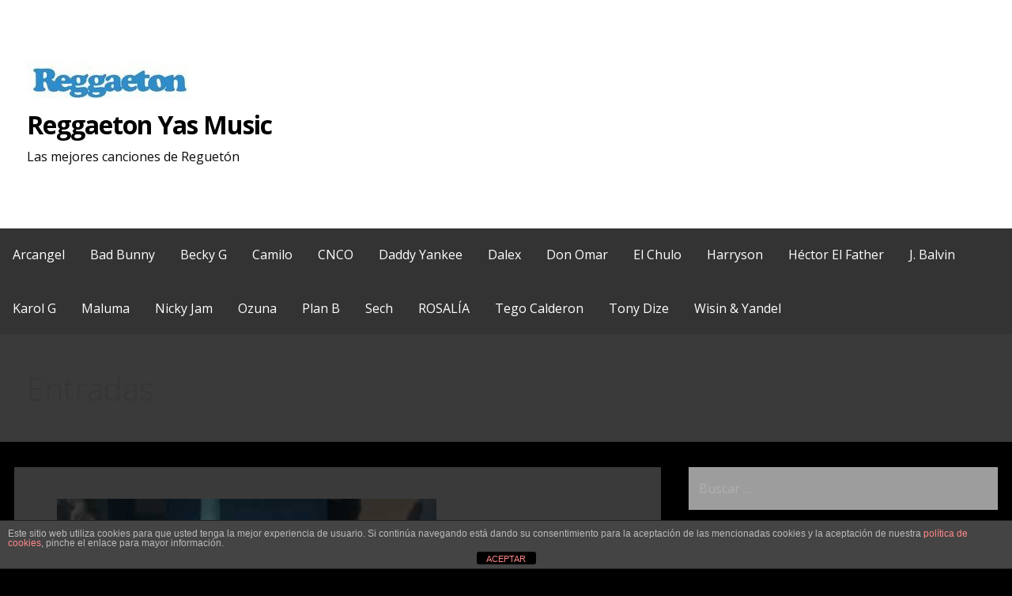

--- FILE ---
content_type: text/html; charset=UTF-8
request_url: https://yasmusic.net/ahora-anda-suelta-sola-y-tranquila-%F0%9F%92%A5-este-remix-ya-esta-por-todo-lado-%F0%9F%94%A5/
body_size: 11645
content:
<!DOCTYPE html>

<html lang="es">

<head>

	<meta charset="UTF-8">

	<meta name="viewport" content="width=device-width, initial-scale=1">

	<link rel="profile" href="https://gmpg.org/xfn/11">

	<link rel="pingback" href="https://yasmusic.net/xmlrpc.php">

	<title>Ahora anda Suelta, Sola y Tranquila ? este remix ya está por TODO LADO ? &#8211; Reggaeton Yas Music</title>
<meta name='robots' content='max-image-preview:large' />
<link rel='dns-prefetch' href='//fonts.googleapis.com' />
<link rel="alternate" type="application/rss+xml" title="Reggaeton Yas Music &raquo; Feed" href="https://yasmusic.net/feed/" />
<script type="text/javascript">
/* <![CDATA[ */
window._wpemojiSettings = {"baseUrl":"https:\/\/s.w.org\/images\/core\/emoji\/14.0.0\/72x72\/","ext":".png","svgUrl":"https:\/\/s.w.org\/images\/core\/emoji\/14.0.0\/svg\/","svgExt":".svg","source":{"concatemoji":"https:\/\/yasmusic.net\/wp-includes\/js\/wp-emoji-release.min.js?ver=6.4.7"}};
/*! This file is auto-generated */
!function(i,n){var o,s,e;function c(e){try{var t={supportTests:e,timestamp:(new Date).valueOf()};sessionStorage.setItem(o,JSON.stringify(t))}catch(e){}}function p(e,t,n){e.clearRect(0,0,e.canvas.width,e.canvas.height),e.fillText(t,0,0);var t=new Uint32Array(e.getImageData(0,0,e.canvas.width,e.canvas.height).data),r=(e.clearRect(0,0,e.canvas.width,e.canvas.height),e.fillText(n,0,0),new Uint32Array(e.getImageData(0,0,e.canvas.width,e.canvas.height).data));return t.every(function(e,t){return e===r[t]})}function u(e,t,n){switch(t){case"flag":return n(e,"\ud83c\udff3\ufe0f\u200d\u26a7\ufe0f","\ud83c\udff3\ufe0f\u200b\u26a7\ufe0f")?!1:!n(e,"\ud83c\uddfa\ud83c\uddf3","\ud83c\uddfa\u200b\ud83c\uddf3")&&!n(e,"\ud83c\udff4\udb40\udc67\udb40\udc62\udb40\udc65\udb40\udc6e\udb40\udc67\udb40\udc7f","\ud83c\udff4\u200b\udb40\udc67\u200b\udb40\udc62\u200b\udb40\udc65\u200b\udb40\udc6e\u200b\udb40\udc67\u200b\udb40\udc7f");case"emoji":return!n(e,"\ud83e\udef1\ud83c\udffb\u200d\ud83e\udef2\ud83c\udfff","\ud83e\udef1\ud83c\udffb\u200b\ud83e\udef2\ud83c\udfff")}return!1}function f(e,t,n){var r="undefined"!=typeof WorkerGlobalScope&&self instanceof WorkerGlobalScope?new OffscreenCanvas(300,150):i.createElement("canvas"),a=r.getContext("2d",{willReadFrequently:!0}),o=(a.textBaseline="top",a.font="600 32px Arial",{});return e.forEach(function(e){o[e]=t(a,e,n)}),o}function t(e){var t=i.createElement("script");t.src=e,t.defer=!0,i.head.appendChild(t)}"undefined"!=typeof Promise&&(o="wpEmojiSettingsSupports",s=["flag","emoji"],n.supports={everything:!0,everythingExceptFlag:!0},e=new Promise(function(e){i.addEventListener("DOMContentLoaded",e,{once:!0})}),new Promise(function(t){var n=function(){try{var e=JSON.parse(sessionStorage.getItem(o));if("object"==typeof e&&"number"==typeof e.timestamp&&(new Date).valueOf()<e.timestamp+604800&&"object"==typeof e.supportTests)return e.supportTests}catch(e){}return null}();if(!n){if("undefined"!=typeof Worker&&"undefined"!=typeof OffscreenCanvas&&"undefined"!=typeof URL&&URL.createObjectURL&&"undefined"!=typeof Blob)try{var e="postMessage("+f.toString()+"("+[JSON.stringify(s),u.toString(),p.toString()].join(",")+"));",r=new Blob([e],{type:"text/javascript"}),a=new Worker(URL.createObjectURL(r),{name:"wpTestEmojiSupports"});return void(a.onmessage=function(e){c(n=e.data),a.terminate(),t(n)})}catch(e){}c(n=f(s,u,p))}t(n)}).then(function(e){for(var t in e)n.supports[t]=e[t],n.supports.everything=n.supports.everything&&n.supports[t],"flag"!==t&&(n.supports.everythingExceptFlag=n.supports.everythingExceptFlag&&n.supports[t]);n.supports.everythingExceptFlag=n.supports.everythingExceptFlag&&!n.supports.flag,n.DOMReady=!1,n.readyCallback=function(){n.DOMReady=!0}}).then(function(){return e}).then(function(){var e;n.supports.everything||(n.readyCallback(),(e=n.source||{}).concatemoji?t(e.concatemoji):e.wpemoji&&e.twemoji&&(t(e.twemoji),t(e.wpemoji)))}))}((window,document),window._wpemojiSettings);
/* ]]> */
</script>
<style id='wp-emoji-styles-inline-css' type='text/css'>

	img.wp-smiley, img.emoji {
		display: inline !important;
		border: none !important;
		box-shadow: none !important;
		height: 1em !important;
		width: 1em !important;
		margin: 0 0.07em !important;
		vertical-align: -0.1em !important;
		background: none !important;
		padding: 0 !important;
	}
</style>
<link rel='stylesheet' id='wp-block-library-css' href='https://yasmusic.net/wp-includes/css/dist/block-library/style.min.css?ver=6.4.7' type='text/css' media='all' />
<style id='wp-block-library-theme-inline-css' type='text/css'>
.wp-block-audio figcaption{color:#555;font-size:13px;text-align:center}.is-dark-theme .wp-block-audio figcaption{color:hsla(0,0%,100%,.65)}.wp-block-audio{margin:0 0 1em}.wp-block-code{border:1px solid #ccc;border-radius:4px;font-family:Menlo,Consolas,monaco,monospace;padding:.8em 1em}.wp-block-embed figcaption{color:#555;font-size:13px;text-align:center}.is-dark-theme .wp-block-embed figcaption{color:hsla(0,0%,100%,.65)}.wp-block-embed{margin:0 0 1em}.blocks-gallery-caption{color:#555;font-size:13px;text-align:center}.is-dark-theme .blocks-gallery-caption{color:hsla(0,0%,100%,.65)}.wp-block-image figcaption{color:#555;font-size:13px;text-align:center}.is-dark-theme .wp-block-image figcaption{color:hsla(0,0%,100%,.65)}.wp-block-image{margin:0 0 1em}.wp-block-pullquote{border-bottom:4px solid;border-top:4px solid;color:currentColor;margin-bottom:1.75em}.wp-block-pullquote cite,.wp-block-pullquote footer,.wp-block-pullquote__citation{color:currentColor;font-size:.8125em;font-style:normal;text-transform:uppercase}.wp-block-quote{border-left:.25em solid;margin:0 0 1.75em;padding-left:1em}.wp-block-quote cite,.wp-block-quote footer{color:currentColor;font-size:.8125em;font-style:normal;position:relative}.wp-block-quote.has-text-align-right{border-left:none;border-right:.25em solid;padding-left:0;padding-right:1em}.wp-block-quote.has-text-align-center{border:none;padding-left:0}.wp-block-quote.is-large,.wp-block-quote.is-style-large,.wp-block-quote.is-style-plain{border:none}.wp-block-search .wp-block-search__label{font-weight:700}.wp-block-search__button{border:1px solid #ccc;padding:.375em .625em}:where(.wp-block-group.has-background){padding:1.25em 2.375em}.wp-block-separator.has-css-opacity{opacity:.4}.wp-block-separator{border:none;border-bottom:2px solid;margin-left:auto;margin-right:auto}.wp-block-separator.has-alpha-channel-opacity{opacity:1}.wp-block-separator:not(.is-style-wide):not(.is-style-dots){width:100px}.wp-block-separator.has-background:not(.is-style-dots){border-bottom:none;height:1px}.wp-block-separator.has-background:not(.is-style-wide):not(.is-style-dots){height:2px}.wp-block-table{margin:0 0 1em}.wp-block-table td,.wp-block-table th{word-break:normal}.wp-block-table figcaption{color:#555;font-size:13px;text-align:center}.is-dark-theme .wp-block-table figcaption{color:hsla(0,0%,100%,.65)}.wp-block-video figcaption{color:#555;font-size:13px;text-align:center}.is-dark-theme .wp-block-video figcaption{color:hsla(0,0%,100%,.65)}.wp-block-video{margin:0 0 1em}.wp-block-template-part.has-background{margin-bottom:0;margin-top:0;padding:1.25em 2.375em}
</style>
<style id='classic-theme-styles-inline-css' type='text/css'>
/*! This file is auto-generated */
.wp-block-button__link{color:#fff;background-color:#32373c;border-radius:9999px;box-shadow:none;text-decoration:none;padding:calc(.667em + 2px) calc(1.333em + 2px);font-size:1.125em}.wp-block-file__button{background:#32373c;color:#fff;text-decoration:none}
</style>
<style id='global-styles-inline-css' type='text/css'>
body{--wp--preset--color--black: #000000;--wp--preset--color--cyan-bluish-gray: #abb8c3;--wp--preset--color--white: #ffffff;--wp--preset--color--pale-pink: #f78da7;--wp--preset--color--vivid-red: #cf2e2e;--wp--preset--color--luminous-vivid-orange: #ff6900;--wp--preset--color--luminous-vivid-amber: #fcb900;--wp--preset--color--light-green-cyan: #7bdcb5;--wp--preset--color--vivid-green-cyan: #00d084;--wp--preset--color--pale-cyan-blue: #8ed1fc;--wp--preset--color--vivid-cyan-blue: #0693e3;--wp--preset--color--vivid-purple: #9b51e0;--wp--preset--color--primary: #222222;--wp--preset--color--secondary: #282828;--wp--preset--color--tertiary: #626262;--wp--preset--color--quaternary: #969595;--wp--preset--color--quinary: #ffffff;--wp--preset--gradient--vivid-cyan-blue-to-vivid-purple: linear-gradient(135deg,rgba(6,147,227,1) 0%,rgb(155,81,224) 100%);--wp--preset--gradient--light-green-cyan-to-vivid-green-cyan: linear-gradient(135deg,rgb(122,220,180) 0%,rgb(0,208,130) 100%);--wp--preset--gradient--luminous-vivid-amber-to-luminous-vivid-orange: linear-gradient(135deg,rgba(252,185,0,1) 0%,rgba(255,105,0,1) 100%);--wp--preset--gradient--luminous-vivid-orange-to-vivid-red: linear-gradient(135deg,rgba(255,105,0,1) 0%,rgb(207,46,46) 100%);--wp--preset--gradient--very-light-gray-to-cyan-bluish-gray: linear-gradient(135deg,rgb(238,238,238) 0%,rgb(169,184,195) 100%);--wp--preset--gradient--cool-to-warm-spectrum: linear-gradient(135deg,rgb(74,234,220) 0%,rgb(151,120,209) 20%,rgb(207,42,186) 40%,rgb(238,44,130) 60%,rgb(251,105,98) 80%,rgb(254,248,76) 100%);--wp--preset--gradient--blush-light-purple: linear-gradient(135deg,rgb(255,206,236) 0%,rgb(152,150,240) 100%);--wp--preset--gradient--blush-bordeaux: linear-gradient(135deg,rgb(254,205,165) 0%,rgb(254,45,45) 50%,rgb(107,0,62) 100%);--wp--preset--gradient--luminous-dusk: linear-gradient(135deg,rgb(255,203,112) 0%,rgb(199,81,192) 50%,rgb(65,88,208) 100%);--wp--preset--gradient--pale-ocean: linear-gradient(135deg,rgb(255,245,203) 0%,rgb(182,227,212) 50%,rgb(51,167,181) 100%);--wp--preset--gradient--electric-grass: linear-gradient(135deg,rgb(202,248,128) 0%,rgb(113,206,126) 100%);--wp--preset--gradient--midnight: linear-gradient(135deg,rgb(2,3,129) 0%,rgb(40,116,252) 100%);--wp--preset--font-size--small: 13px;--wp--preset--font-size--medium: 20px;--wp--preset--font-size--large: 36px;--wp--preset--font-size--x-large: 42px;--wp--preset--spacing--20: 0.44rem;--wp--preset--spacing--30: 0.67rem;--wp--preset--spacing--40: 1rem;--wp--preset--spacing--50: 1.5rem;--wp--preset--spacing--60: 2.25rem;--wp--preset--spacing--70: 3.38rem;--wp--preset--spacing--80: 5.06rem;--wp--preset--shadow--natural: 6px 6px 9px rgba(0, 0, 0, 0.2);--wp--preset--shadow--deep: 12px 12px 50px rgba(0, 0, 0, 0.4);--wp--preset--shadow--sharp: 6px 6px 0px rgba(0, 0, 0, 0.2);--wp--preset--shadow--outlined: 6px 6px 0px -3px rgba(255, 255, 255, 1), 6px 6px rgba(0, 0, 0, 1);--wp--preset--shadow--crisp: 6px 6px 0px rgba(0, 0, 0, 1);}:where(.is-layout-flex){gap: 0.5em;}:where(.is-layout-grid){gap: 0.5em;}body .is-layout-flow > .alignleft{float: left;margin-inline-start: 0;margin-inline-end: 2em;}body .is-layout-flow > .alignright{float: right;margin-inline-start: 2em;margin-inline-end: 0;}body .is-layout-flow > .aligncenter{margin-left: auto !important;margin-right: auto !important;}body .is-layout-constrained > .alignleft{float: left;margin-inline-start: 0;margin-inline-end: 2em;}body .is-layout-constrained > .alignright{float: right;margin-inline-start: 2em;margin-inline-end: 0;}body .is-layout-constrained > .aligncenter{margin-left: auto !important;margin-right: auto !important;}body .is-layout-constrained > :where(:not(.alignleft):not(.alignright):not(.alignfull)){max-width: var(--wp--style--global--content-size);margin-left: auto !important;margin-right: auto !important;}body .is-layout-constrained > .alignwide{max-width: var(--wp--style--global--wide-size);}body .is-layout-flex{display: flex;}body .is-layout-flex{flex-wrap: wrap;align-items: center;}body .is-layout-flex > *{margin: 0;}body .is-layout-grid{display: grid;}body .is-layout-grid > *{margin: 0;}:where(.wp-block-columns.is-layout-flex){gap: 2em;}:where(.wp-block-columns.is-layout-grid){gap: 2em;}:where(.wp-block-post-template.is-layout-flex){gap: 1.25em;}:where(.wp-block-post-template.is-layout-grid){gap: 1.25em;}.has-black-color{color: var(--wp--preset--color--black) !important;}.has-cyan-bluish-gray-color{color: var(--wp--preset--color--cyan-bluish-gray) !important;}.has-white-color{color: var(--wp--preset--color--white) !important;}.has-pale-pink-color{color: var(--wp--preset--color--pale-pink) !important;}.has-vivid-red-color{color: var(--wp--preset--color--vivid-red) !important;}.has-luminous-vivid-orange-color{color: var(--wp--preset--color--luminous-vivid-orange) !important;}.has-luminous-vivid-amber-color{color: var(--wp--preset--color--luminous-vivid-amber) !important;}.has-light-green-cyan-color{color: var(--wp--preset--color--light-green-cyan) !important;}.has-vivid-green-cyan-color{color: var(--wp--preset--color--vivid-green-cyan) !important;}.has-pale-cyan-blue-color{color: var(--wp--preset--color--pale-cyan-blue) !important;}.has-vivid-cyan-blue-color{color: var(--wp--preset--color--vivid-cyan-blue) !important;}.has-vivid-purple-color{color: var(--wp--preset--color--vivid-purple) !important;}.has-black-background-color{background-color: var(--wp--preset--color--black) !important;}.has-cyan-bluish-gray-background-color{background-color: var(--wp--preset--color--cyan-bluish-gray) !important;}.has-white-background-color{background-color: var(--wp--preset--color--white) !important;}.has-pale-pink-background-color{background-color: var(--wp--preset--color--pale-pink) !important;}.has-vivid-red-background-color{background-color: var(--wp--preset--color--vivid-red) !important;}.has-luminous-vivid-orange-background-color{background-color: var(--wp--preset--color--luminous-vivid-orange) !important;}.has-luminous-vivid-amber-background-color{background-color: var(--wp--preset--color--luminous-vivid-amber) !important;}.has-light-green-cyan-background-color{background-color: var(--wp--preset--color--light-green-cyan) !important;}.has-vivid-green-cyan-background-color{background-color: var(--wp--preset--color--vivid-green-cyan) !important;}.has-pale-cyan-blue-background-color{background-color: var(--wp--preset--color--pale-cyan-blue) !important;}.has-vivid-cyan-blue-background-color{background-color: var(--wp--preset--color--vivid-cyan-blue) !important;}.has-vivid-purple-background-color{background-color: var(--wp--preset--color--vivid-purple) !important;}.has-black-border-color{border-color: var(--wp--preset--color--black) !important;}.has-cyan-bluish-gray-border-color{border-color: var(--wp--preset--color--cyan-bluish-gray) !important;}.has-white-border-color{border-color: var(--wp--preset--color--white) !important;}.has-pale-pink-border-color{border-color: var(--wp--preset--color--pale-pink) !important;}.has-vivid-red-border-color{border-color: var(--wp--preset--color--vivid-red) !important;}.has-luminous-vivid-orange-border-color{border-color: var(--wp--preset--color--luminous-vivid-orange) !important;}.has-luminous-vivid-amber-border-color{border-color: var(--wp--preset--color--luminous-vivid-amber) !important;}.has-light-green-cyan-border-color{border-color: var(--wp--preset--color--light-green-cyan) !important;}.has-vivid-green-cyan-border-color{border-color: var(--wp--preset--color--vivid-green-cyan) !important;}.has-pale-cyan-blue-border-color{border-color: var(--wp--preset--color--pale-cyan-blue) !important;}.has-vivid-cyan-blue-border-color{border-color: var(--wp--preset--color--vivid-cyan-blue) !important;}.has-vivid-purple-border-color{border-color: var(--wp--preset--color--vivid-purple) !important;}.has-vivid-cyan-blue-to-vivid-purple-gradient-background{background: var(--wp--preset--gradient--vivid-cyan-blue-to-vivid-purple) !important;}.has-light-green-cyan-to-vivid-green-cyan-gradient-background{background: var(--wp--preset--gradient--light-green-cyan-to-vivid-green-cyan) !important;}.has-luminous-vivid-amber-to-luminous-vivid-orange-gradient-background{background: var(--wp--preset--gradient--luminous-vivid-amber-to-luminous-vivid-orange) !important;}.has-luminous-vivid-orange-to-vivid-red-gradient-background{background: var(--wp--preset--gradient--luminous-vivid-orange-to-vivid-red) !important;}.has-very-light-gray-to-cyan-bluish-gray-gradient-background{background: var(--wp--preset--gradient--very-light-gray-to-cyan-bluish-gray) !important;}.has-cool-to-warm-spectrum-gradient-background{background: var(--wp--preset--gradient--cool-to-warm-spectrum) !important;}.has-blush-light-purple-gradient-background{background: var(--wp--preset--gradient--blush-light-purple) !important;}.has-blush-bordeaux-gradient-background{background: var(--wp--preset--gradient--blush-bordeaux) !important;}.has-luminous-dusk-gradient-background{background: var(--wp--preset--gradient--luminous-dusk) !important;}.has-pale-ocean-gradient-background{background: var(--wp--preset--gradient--pale-ocean) !important;}.has-electric-grass-gradient-background{background: var(--wp--preset--gradient--electric-grass) !important;}.has-midnight-gradient-background{background: var(--wp--preset--gradient--midnight) !important;}.has-small-font-size{font-size: var(--wp--preset--font-size--small) !important;}.has-medium-font-size{font-size: var(--wp--preset--font-size--medium) !important;}.has-large-font-size{font-size: var(--wp--preset--font-size--large) !important;}.has-x-large-font-size{font-size: var(--wp--preset--font-size--x-large) !important;}
.wp-block-navigation a:where(:not(.wp-element-button)){color: inherit;}
:where(.wp-block-post-template.is-layout-flex){gap: 1.25em;}:where(.wp-block-post-template.is-layout-grid){gap: 1.25em;}
:where(.wp-block-columns.is-layout-flex){gap: 2em;}:where(.wp-block-columns.is-layout-grid){gap: 2em;}
.wp-block-pullquote{font-size: 1.5em;line-height: 1.6;}
</style>
<link rel='stylesheet' id='front-estilos-css' href='https://yasmusic.net/wp-content/plugins/asesor-cookies-para-la-ley-en-espana/html/front/estilos.css?ver=6.4.7' type='text/css' media='all' />
<link rel='stylesheet' id='primer-css' href='https://yasmusic.net/wp-content/themes/primer/style.css?ver=6.4.7' type='text/css' media='all' />
<style id='primer-inline-css' type='text/css'>
.site-title a,.site-title a:visited{color:#000000;}.site-title a:hover,.site-title a:visited:hover{color:rgba(0, 0, 0, 0.8);}
.site-description{color:#0a0a0a;}
.hero,.hero .widget h1,.hero .widget h2,.hero .widget h3,.hero .widget h4,.hero .widget h5,.hero .widget h6,.hero .widget p,.hero .widget blockquote,.hero .widget cite,.hero .widget table,.hero .widget ul,.hero .widget ol,.hero .widget li,.hero .widget dd,.hero .widget dt,.hero .widget address,.hero .widget code,.hero .widget pre,.hero .widget .widget-title,.hero .page-header h1{color:#1e73be;}
.main-navigation ul li a,.main-navigation ul li a:visited,.main-navigation ul li a:hover,.main-navigation ul li a:focus,.main-navigation ul li a:visited:hover{color:#ffffff;}.main-navigation .sub-menu .menu-item-has-children > a::after{border-right-color:#ffffff;border-left-color:#ffffff;}.menu-toggle div{background-color:#ffffff;}.main-navigation ul li a:hover,.main-navigation ul li a:focus{color:rgba(255, 255, 255, 0.8);}
h1,h2,h3,h4,h5,h6,label,legend,table th,dl dt,.entry-title,.entry-title a,.entry-title a:visited,.widget-title{color:#ffffff;}.entry-title a:hover,.entry-title a:visited:hover,.entry-title a:focus,.entry-title a:visited:focus,.entry-title a:active,.entry-title a:visited:active{color:rgba(255, 255, 255, 0.8);}
body,input,select,textarea,input[type="text"]:focus,input[type="email"]:focus,input[type="url"]:focus,input[type="password"]:focus,input[type="search"]:focus,input[type="number"]:focus,input[type="tel"]:focus,input[type="range"]:focus,input[type="date"]:focus,input[type="month"]:focus,input[type="week"]:focus,input[type="time"]:focus,input[type="datetime"]:focus,input[type="datetime-local"]:focus,input[type="color"]:focus,textarea:focus,.navigation.pagination .paging-nav-text{color:#e5e5e5;}hr{background-color:rgba(229, 229, 229, 0.1);border-color:rgba(229, 229, 229, 0.1);}input[type="text"],input[type="email"],input[type="url"],input[type="password"],input[type="search"],input[type="number"],input[type="tel"],input[type="range"],input[type="date"],input[type="month"],input[type="week"],input[type="time"],input[type="datetime"],input[type="datetime-local"],input[type="color"],textarea,.select2-container .select2-choice{color:rgba(229, 229, 229, 0.5);border-color:rgba(229, 229, 229, 0.1);}select,fieldset,blockquote,pre,code,abbr,acronym,.hentry table th,.hentry table td{border-color:rgba(229, 229, 229, 0.1);}.hentry table tr:hover td{background-color:rgba(229, 229, 229, 0.05);}
blockquote,.entry-meta,.entry-footer,.comment-meta .says,.logged-in-as,.wp-block-coblocks-author__heading{color:#c1c1c1;}
.site-footer .widget-title,.site-footer h1,.site-footer h2,.site-footer h3,.site-footer h4,.site-footer h5,.site-footer h6{color:#ffffff;}
.site-footer .widget,.site-footer .widget form label{color:#ffffff;}
.footer-menu ul li a,.footer-menu ul li a:visited{color:#686868;}.site-info-wrapper .social-menu a{background-color:#686868;}.footer-menu ul li a:hover,.footer-menu ul li a:visited:hover{color:rgba(104, 104, 104, 0.8);}
.site-info-wrapper .site-info-text{color:#686868;}
a,a:visited,.entry-title a:hover,.entry-title a:visited:hover{color:#35aeff;}.navigation.pagination .nav-links .page-numbers.current,.social-menu a:hover{background-color:#35aeff;}a:hover,a:visited:hover,a:focus,a:visited:focus,a:active,a:visited:active{color:rgba(53, 174, 255, 0.8);}.comment-list li.bypostauthor{border-color:rgba(53, 174, 255, 0.2);}
button,a.button,a.button:visited,input[type="button"],input[type="reset"],input[type="submit"],.wp-block-button__link,.site-info-wrapper .social-menu a:hover{background-color:#1e73be;border-color:#1e73be;}button:hover,button:active,button:focus,a.button:hover,a.button:active,a.button:focus,a.button:visited:hover,a.button:visited:active,a.button:visited:focus,input[type="button"]:hover,input[type="button"]:active,input[type="button"]:focus,input[type="reset"]:hover,input[type="reset"]:active,input[type="reset"]:focus,input[type="submit"]:hover,input[type="submit"]:active,input[type="submit"]:focus{background-color:rgba(30, 115, 190, 0.8);border-color:rgba(30, 115, 190, 0.8);}
button,button:hover,button:active,button:focus,a.button,a.button:hover,a.button:active,a.button:focus,a.button:visited,a.button:visited:hover,a.button:visited:active,a.button:visited:focus,input[type="button"],input[type="button"]:hover,input[type="button"]:active,input[type="button"]:focus,input[type="reset"],input[type="reset"]:hover,input[type="reset"]:active,input[type="reset"]:focus,input[type="submit"],input[type="submit"]:hover,input[type="submit"]:active,input[type="submit"]:focus,.wp-block-button__link{color:#ffffff;}
body{background-color:#000000;}.navigation.pagination .nav-links .page-numbers.current{color:#000000;}
.hentry,.comments-area,.widget,#page > .page-title-container{background-color:#3a3a3a;}
.site-header{background-color:#ffffff;}.site-header{-webkit-box-shadow:inset 0 0 0 9999em;-moz-box-shadow:inset 0 0 0 9999em;box-shadow:inset 0 0 0 9999em;color:rgba(255, 255, 255, 1.00);}
.main-navigation-container,.main-navigation.open,.main-navigation ul ul,.main-navigation .sub-menu{background-color:#333333;}
.site-footer{background-color:#282828;}
.site-footer .widget{background-color:#333333;}
.site-info-wrapper{background-color:#222222;}.site-info-wrapper .social-menu a,.site-info-wrapper .social-menu a:visited,.site-info-wrapper .social-menu a:hover,.site-info-wrapper .social-menu a:visited:hover{color:#222222;}
.has-primary-color{color:#222222;}.has-primary-background-color{background-color:#222222;}
.has-secondary-color{color:#282828;}.has-secondary-background-color{background-color:#282828;}
.has-tertiary-color{color:#626262;}.has-tertiary-background-color{background-color:#626262;}
.has-quaternary-color{color:#969595;}.has-quaternary-background-color{background-color:#969595;}
.has-quinary-color{color:#ffffff;}.has-quinary-background-color{background-color:#ffffff;}
</style>
<link rel='stylesheet' id='recent-posts-widget-with-thumbnails-public-style-css' href='https://yasmusic.net/wp-content/plugins/recent-posts-widget-with-thumbnails/public.css?ver=7.1.1' type='text/css' media='all' />
<link rel='stylesheet' id='primer-fonts-css' href='https://fonts.googleapis.com/css?family=Open+Sans%3A300%2C400%2C700&#038;subset=latin&#038;ver=1.8.9' type='text/css' media='all' />
<style id='primer-fonts-inline-css' type='text/css'>
.site-title{font-family:"Open Sans", sans-serif;}
.main-navigation ul li a,.main-navigation ul li a:visited,button,a.button,a.fl-button,input[type="button"],input[type="reset"],input[type="submit"]{font-family:"Open Sans", sans-serif;}
h1,h2,h3,h4,h5,h6,label,legend,table th,dl dt,.entry-title,.widget-title{font-family:"Open Sans", sans-serif;}
body,p,ol li,ul li,dl dd,.fl-callout-text{font-family:"Open Sans", sans-serif;}
blockquote,.entry-meta,.entry-footer,.comment-list li .comment-meta .says,.comment-list li .comment-metadata,.comment-reply-link,#respond .logged-in-as{font-family:"Open Sans", sans-serif;}
</style>
<script type="text/javascript" src="https://yasmusic.net/wp-includes/js/jquery/jquery.min.js?ver=3.7.1" id="jquery-core-js"></script>
<script type="text/javascript" src="https://yasmusic.net/wp-includes/js/jquery/jquery-migrate.min.js?ver=3.4.1" id="jquery-migrate-js"></script>
<script type="text/javascript" id="front-principal-js-extra">
/* <![CDATA[ */
var cdp_cookies_info = {"url_plugin":"https:\/\/yasmusic.net\/wp-content\/plugins\/asesor-cookies-para-la-ley-en-espana\/plugin.php","url_admin_ajax":"https:\/\/yasmusic.net\/wp-admin\/admin-ajax.php"};
/* ]]> */
</script>
<script type="text/javascript" src="https://yasmusic.net/wp-content/plugins/asesor-cookies-para-la-ley-en-espana/html/front/principal.js?ver=6.4.7" id="front-principal-js"></script>
<script type="text/javascript" src="https://yasmusic.net/wp-content/plugins/ccb-youtube/assets/front-end/js/video-player.js?ver=1.0" id="ccb-video-player-js"></script>
<link rel="https://api.w.org/" href="https://yasmusic.net/wp-json/" /><link rel="alternate" type="application/json" href="https://yasmusic.net/wp-json/wp/v2/posts/4689" /><link rel="EditURI" type="application/rsd+xml" title="RSD" href="https://yasmusic.net/xmlrpc.php?rsd" />
<meta name="generator" content="WordPress 6.4.7" />
<link rel="canonical" href="https://yasmusic.net/ahora-anda-suelta-sola-y-tranquila-%f0%9f%92%a5-este-remix-ya-esta-por-todo-lado-%f0%9f%94%a5/" />
<link rel='shortlink' href='https://yasmusic.net/?p=4689' />
<link rel="alternate" type="application/json+oembed" href="https://yasmusic.net/wp-json/oembed/1.0/embed?url=https%3A%2F%2Fyasmusic.net%2Fahora-anda-suelta-sola-y-tranquila-%25f0%259f%2592%25a5-este-remix-ya-esta-por-todo-lado-%25f0%259f%2594%25a5%2F" />
<link rel="alternate" type="text/xml+oembed" href="https://yasmusic.net/wp-json/oembed/1.0/embed?url=https%3A%2F%2Fyasmusic.net%2Fahora-anda-suelta-sola-y-tranquila-%25f0%259f%2592%25a5-este-remix-ya-esta-por-todo-lado-%25f0%259f%2594%25a5%2F&#038;format=xml" />
<style> .entry-footer .byline{ display:none !important; } </style><style> .entry-meta .byline{ display:none !important; } </style><style> .entry-footer .posted-on{ display:none !important; } </style><style> .entry-meta .entry-date{ display:none !important; } </style><style> .entry-meta .date{ display:none !important; } </style><style> .entry-footer .cat-links{ display:none !important; } </style><style> .entry-meta .cat-links{ display:none !important; } </style><style> .entry-meta .categories-links{ display:none !important; } </style><style> .entry-footer .comments-link{ display:none !important; } </style><style> .entry-meta .comments-link{ display:none !important; } </style><style> .entry-footer .edit-link{ display:none !important; } </style><style> .entry-meta .edit-link{ display:none !important; } </style><style type='text/css'>
.site-title a,.site-title a:visited{color:000000;}
</style><style type="text/css" id="custom-background-css">
body.custom-background { background-color: #000000; }
</style>
	<style id="wpforms-css-vars-root">
				:root {
					--wpforms-field-border-radius: 3px;
--wpforms-field-background-color: #ffffff;
--wpforms-field-border-color: rgba( 0, 0, 0, 0.25 );
--wpforms-field-text-color: rgba( 0, 0, 0, 0.7 );
--wpforms-label-color: rgba( 0, 0, 0, 0.85 );
--wpforms-label-sublabel-color: rgba( 0, 0, 0, 0.55 );
--wpforms-label-error-color: #d63637;
--wpforms-button-border-radius: 3px;
--wpforms-button-background-color: #066aab;
--wpforms-button-text-color: #ffffff;
--wpforms-field-size-input-height: 43px;
--wpforms-field-size-input-spacing: 15px;
--wpforms-field-size-font-size: 16px;
--wpforms-field-size-line-height: 19px;
--wpforms-field-size-padding-h: 14px;
--wpforms-field-size-checkbox-size: 16px;
--wpforms-field-size-sublabel-spacing: 5px;
--wpforms-field-size-icon-size: 1;
--wpforms-label-size-font-size: 16px;
--wpforms-label-size-line-height: 19px;
--wpforms-label-size-sublabel-font-size: 14px;
--wpforms-label-size-sublabel-line-height: 17px;
--wpforms-button-size-font-size: 17px;
--wpforms-button-size-height: 41px;
--wpforms-button-size-padding-h: 15px;
--wpforms-button-size-margin-top: 10px;

				}
			</style>
</head>

<body class="post-template-default single single-post postid-4689 single-format-video custom-background wp-custom-logo group-blog layout-two-column-default no-max-width">

	
	<div id="page" class="hfeed site">

		<a class="skip-link screen-reader-text" href="#content">Saltar al contenido</a>

		
		<header id="masthead" class="site-header" role="banner">

			
			<div class="site-header-wrapper">

				
<div class="site-title-wrapper">

	<a href="https://yasmusic.net/" class="custom-logo-link" rel="home" data-wpel-link="internal"><img width="206" height="48" src="https://yasmusic.net/wp-content/uploads/2020/01/7ee8e1ab2e34bf3f07da8a35ef97b6661-e1579089094149.jpg" class="custom-logo" alt="Reggaeton Yas Music" decoding="async" /></a>
	<div class="site-title"><a href="https://yasmusic.net/" rel="home" data-wpel-link="internal">Reggaeton Yas Music</a></div>
	<div class="site-description">Las mejores canciones de Reguetón</div>
</div><!-- .site-title-wrapper -->

<div class="hero">

	
	<div class="hero-inner">

		
	</div>

</div>

			</div><!-- .site-header-wrapper -->

			
		</header><!-- #masthead -->

		
<div class="main-navigation-container">

	
<div class="menu-toggle" id="menu-toggle" role="button" tabindex="0"
	>
	<div></div>
	<div></div>
	<div></div>
</div><!-- #menu-toggle -->

	<nav id="site-navigation" class="main-navigation">

		<div class="menu-menu1-container"><ul id="menu-menu1" class="menu"><li id="menu-item-2287" class="menu-item menu-item-type-custom menu-item-object-custom menu-item-2287"><a href="https://yasmusic.net/?s=Arcangel" data-wpel-link="internal">Arcangel</a></li>
<li id="menu-item-2288" class="menu-item menu-item-type-custom menu-item-object-custom menu-item-2288"><a href="https://yasmusic.net/?s=Bad%20Bunny" data-wpel-link="internal">Bad Bunny</a></li>
<li id="menu-item-2289" class="menu-item menu-item-type-custom menu-item-object-custom menu-item-2289"><a href="https://yasmusic.net/?s=Becky%20G" data-wpel-link="internal">Becky G</a></li>
<li id="menu-item-2290" class="menu-item menu-item-type-custom menu-item-object-custom menu-item-2290"><a href="https://yasmusic.net/?s=Camilo" data-wpel-link="internal">Camilo</a></li>
<li id="menu-item-2291" class="menu-item menu-item-type-custom menu-item-object-custom menu-item-2291"><a href="https://yasmusic.net/?s=CNCO" data-wpel-link="internal">CNCO</a></li>
<li id="menu-item-2292" class="menu-item menu-item-type-custom menu-item-object-custom menu-item-2292"><a href="https://yasmusic.net/?s=Daddy%20Yankee" data-wpel-link="internal">Daddy Yankee</a></li>
<li id="menu-item-2293" class="menu-item menu-item-type-custom menu-item-object-custom menu-item-2293"><a href="https://yasmusic.net/?s=Dalex" data-wpel-link="internal">Dalex</a></li>
<li id="menu-item-2303" class="menu-item menu-item-type-custom menu-item-object-custom menu-item-2303"><a href="https://yasmusic.net/?s=Don%20Omar" data-wpel-link="internal">Don Omar</a></li>
<li id="menu-item-2302" class="menu-item menu-item-type-custom menu-item-object-custom menu-item-2302"><a href="https://yasmusic.net/?s=El%20Chulo" data-wpel-link="internal">El Chulo</a></li>
<li id="menu-item-2301" class="menu-item menu-item-type-custom menu-item-object-custom menu-item-2301"><a href="https://yasmusic.net/?s=Harryson" data-wpel-link="internal">Harryson</a></li>
<li id="menu-item-2300" class="menu-item menu-item-type-custom menu-item-object-custom menu-item-2300"><a href="https://yasmusic.net/?s=H%C3%A9ctor%20El%20Father" data-wpel-link="internal">Héctor El Father</a></li>
<li id="menu-item-2299" class="menu-item menu-item-type-custom menu-item-object-custom menu-item-2299"><a href="https://yasmusic.net/?s=J.%20Balvin" data-wpel-link="internal">J. Balvin</a></li>
<li id="menu-item-2298" class="menu-item menu-item-type-custom menu-item-object-custom menu-item-2298"><a href="https://yasmusic.net/?s=Karol%20G" data-wpel-link="internal">Karol G</a></li>
<li id="menu-item-2297" class="menu-item menu-item-type-custom menu-item-object-custom menu-item-2297"><a href="https://yasmusic.net/?s=Maluma" data-wpel-link="internal">Maluma</a></li>
<li id="menu-item-2296" class="menu-item menu-item-type-custom menu-item-object-custom menu-item-2296"><a href="https://yasmusic.net/?s=Nicky%20Jam" data-wpel-link="internal">Nicky Jam</a></li>
<li id="menu-item-2295" class="menu-item menu-item-type-custom menu-item-object-custom menu-item-2295"><a href="https://yasmusic.net/?s=Ozuna" data-wpel-link="internal">Ozuna</a></li>
<li id="menu-item-2294" class="menu-item menu-item-type-custom menu-item-object-custom menu-item-2294"><a href="https://yasmusic.net/?s=Plan%20B" data-wpel-link="internal">Plan B</a></li>
<li id="menu-item-2307" class="menu-item menu-item-type-custom menu-item-object-custom menu-item-2307"><a href="https://yasmusic.net/?s=Sech" data-wpel-link="internal">Sech</a></li>
<li id="menu-item-2308" class="menu-item menu-item-type-custom menu-item-object-custom menu-item-2308"><a href="https://yasmusic.net/?s=ROSAL%C3%8DA" data-wpel-link="internal">ROSALÍA</a></li>
<li id="menu-item-2306" class="menu-item menu-item-type-custom menu-item-object-custom menu-item-2306"><a href="https://yasmusic.net/?s=Tego%20Calderon" data-wpel-link="internal">Tego Calderon</a></li>
<li id="menu-item-2305" class="menu-item menu-item-type-custom menu-item-object-custom menu-item-2305"><a href="https://yasmusic.net/?s=Tony%20Dize" data-wpel-link="internal">Tony Dize</a></li>
<li id="menu-item-2304" class="menu-item menu-item-type-custom menu-item-object-custom menu-item-2304"><a href="https://yasmusic.net/?s=Wisin%20&#038;%20Yandel" data-wpel-link="internal">Wisin &#038; Yandel</a></li>
</ul></div>
	</nav><!-- #site-navigation -->

	
</div>

<div class="page-title-container">

	<header class="page-header">

		<h2 class="page-title">Entradas</h2>
	</header><!-- .entry-header -->

</div><!-- .page-title-container -->

		<div id="content" class="site-content">

<div id="primary" class="content-area">

	<main id="main" class="site-main" role="main">

	
<article id="post-4689" class="post-4689 post type-post status-publish format-video has-post-thumbnail hentry category-music tag-christopher-velez tag-cnco tag-erick-brian-colon tag-richard-camacho tag-zabdiel-de-jesus post_format-post-format-video">

	
	
			<div class="featured-image">

	
	
		<img width="480" height="360" src="https://yasmusic.net/wp-content/uploads/2022/06/ahora-anda-suelta-sola-y-tranquila-este-remix-ya-esta-por-todo-lado-youtube-thumbnail.jpg" class="attachment-primer-featured size-primer-featured wp-post-image" alt="" decoding="async" fetchpriority="high" srcset="https://yasmusic.net/wp-content/uploads/2022/06/ahora-anda-suelta-sola-y-tranquila-este-remix-ya-esta-por-todo-lado-youtube-thumbnail.jpg 480w, https://yasmusic.net/wp-content/uploads/2022/06/ahora-anda-suelta-sola-y-tranquila-este-remix-ya-esta-por-todo-lado-youtube-thumbnail-300x225.jpg 300w" sizes="(max-width: 480px) 100vw, 480px" />
	
	
	</div><!-- .featured-image -->
	
	
	
<header class="entry-header">

	<div class="entry-header-row">

		<div class="entry-header-column">

			
			
				<h1 class="entry-title">Ahora anda Suelta, Sola y Tranquila ? este remix ya está por TODO LADO ?</h1>

			
			
		</div><!-- .entry-header-column -->

	</div><!-- .entry-header-row -->

</header><!-- .entry-header -->

	
<div class="entry-meta">

	
		<span class="posted-date">junio 16, 2022</span>

	
	<span class="posted-author"><a href="https://yasmusic.net/author/videos/" title="Entradas de videos" rel="author" data-wpel-link="internal">videos</a></span>

	
</div><!-- .entry-meta -->

	
		
<div class="entry-content">

	<p>Ahora anda Suelta, Sola y Tranquila ? este remix ya está por TODO LADO ?</p>
<p>Suscríbete a nuestro canal: https://tinyurl.com/yyxmo32q</p>
<p>Encuentra toda nuestra música aquí: ?<br />
Spotify: https://tinyurl.com/y4lw9ghb<br />
Deezer: https://tinyurl.com/y6x5dye7<br />
Apple Music: https://tinyurl.com/y5qmduht</p>
<p>Síguenos en nuestras redes y hazte CNCOWNER: ?<br />
Facebook: https://tinyurl.com/y3qga4ty<br />
Twitter: https://tinyurl.com/y69ghlx9<br />
Instagram: https://tinyurl.com/ydovdtuw<br />
Tik Tok: https://tinyurl.com/y45w295l</p>
<div class="ccb_single_video_player " data-controls="1" data-autohide="0" data-fs="1" data-theme="dark" data-color="red" data-iv_load_policy="1" data-modestbranding="1" data-rel="1" data-showinfo="0" data-autoplay="0" data-disablekb="0" data-aspect_ratio="16x9" data-width="640" data-video_position="below-content" data-volume="100" data-video_id="dkU4o31AYpY" style="width:640px; height:360px; max-width:100%;"><!-- player container --></div>

<span itemprop="video" itemscope itemtype="http://schema.org/VideoObject">
	<meta itemprop="name" content="Ahora anda Suelta, Sola y Tranquila ? este remix ya está por TODO LADO ?">
	<meta itemprop="description" content="Ahora anda Suelta, Sola y Tranquila ? este remix ya está por TODO LADO ? Suscríbete a nuestro canal: https://tinyurl.com/yyxmo32q Encuentra toda nuestra música aquí: ? Spotify: https://tinyurl.com/y4lw9ghb Deezer: https://tinyurl.com/y6x5dye7 Apple Music: https://tinyurl.com/y5qmduht Síguenos e">
	<meta itemprop="thumbnailURL" content="https://yasmusic.net/wp-content/uploads/2022/06/ahora-anda-suelta-sola-y-tranquila-este-remix-ya-esta-por-todo-lado-youtube-thumbnail-150x150.jpg">
	<meta itemprop="embedURL" content="http://www.youtube-nocookie.com/v/dkU4o31AYpY">
	<meta itemprop="uploadDate" content="2022-06-16T22:22:47+00:00">
	<meta itemprop="duration" content="PT16S">
</span>

</div><!-- .entry-content -->

	
	
<footer class="entry-footer">

	<div class="entry-footer-right">

		
	</div>

	
		
		
			<span class="cat-links">

				Publicado en: <a href="https://yasmusic.net/category/music/" rel="category tag" data-wpel-link="internal">Music</a>
			</span>

		
		
		
			<span class="tags-links">

				Archivado por: <a href="https://yasmusic.net/tag/christopher-velez/" rel="tag" data-wpel-link="internal">Christopher Vélez</a>,<a href="https://yasmusic.net/tag/cnco/" rel="tag" data-wpel-link="internal">CNCO</a>,<a href="https://yasmusic.net/tag/erick-brian-colon/" rel="tag" data-wpel-link="internal">Erick Brian Colón</a>,<a href="https://yasmusic.net/tag/richard-camacho/" rel="tag" data-wpel-link="internal">Richard Camacho</a>,<a href="https://yasmusic.net/tag/zabdiel-de-jesus/" rel="tag" data-wpel-link="internal">Zabdiel De Jesús</a>
			</span>

		
	
</footer><!-- .entry-footer -->

	
</article><!-- #post-## -->

	<nav class="navigation post-navigation" aria-label="Entradas">
		<h2 class="screen-reader-text">Navegación de entradas</h2>
		<div class="nav-links"><div class="nav-previous"><a href="https://yasmusic.net/cuales-son-las-suyas-%f0%9f%9a%a9%f0%9f%9a%a9%f0%9f%9a%a9%f0%9f%9a%a9/" rel="prev" data-wpel-link="internal">&larr; ¿Cuáles son las suyas? ????</a></div><div class="nav-next"><a href="https://yasmusic.net/mando-pal-carajo-a-ese-quien-le-mentia-%f0%9f%92%a5/" rel="next" data-wpel-link="internal">Mandó pal carajo a ese quien le mentía. ? &rarr;</a></div></div>
	</nav>
	</main><!-- #main -->

</div><!-- #primary -->


<div id="secondary" class="widget-area" role="complementary">

	<aside id="search-2" class="widget widget_search"><form role="search" method="get" class="search-form" action="https://yasmusic.net/">
				<label>
					<span class="screen-reader-text">Buscar:</span>
					<input type="search" class="search-field" placeholder="Buscar &hellip;" value="" name="s" />
				</label>
				<input type="submit" class="search-submit" value="Buscar" />
			</form></aside><aside id="nav_menu-3" class="widget widget_nav_menu"><div class="menu-menu-2-container"><ul id="menu-menu-2" class="menu"><li id="menu-item-2311" class="menu-item menu-item-type-taxonomy menu-item-object-category menu-item-2311"><a href="https://yasmusic.net/category/videos/" data-wpel-link="internal">Videos</a></li>
<li id="menu-item-2312" class="menu-item menu-item-type-taxonomy menu-item-object-category menu-item-2312"><a href="https://yasmusic.net/category/letras/" data-wpel-link="internal">Letras</a></li>
<li id="menu-item-2313" class="menu-item menu-item-type-taxonomy menu-item-object-category menu-item-2313"><a href="https://yasmusic.net/category/clasicos/" data-wpel-link="internal">Clásicos</a></li>
</ul></div></aside>
		<aside id="recent-posts-2" class="widget widget_recent_entries">
		<h4 class="widget-title">Entradas recientes</h4>
		<ul>
											<li>
					<a href="https://yasmusic.net/chayanne-bailando-bachata-letra-lyrics/" data-wpel-link="internal">Chayanne &#8211; Bailando Bachata (Letra/Lyrics)</a>
									</li>
											<li>
					<a href="https://yasmusic.net/tate-mcrae-sports-car-letra-lyrics/" data-wpel-link="internal">Tate McRae &#8211; Sports Car (Letra/Lyrics)</a>
									</li>
											<li>
					<a href="https://yasmusic.net/yuridia-x-angela-aguilar-que-agonia-letra-lyrics-2/" data-wpel-link="internal">Yuridia x Ángela Aguilar &#8211; Qué Agonía (Letra/Lyrics)</a>
									</li>
											<li>
					<a href="https://yasmusic.net/lola-young-messy-letra-lyrics/" data-wpel-link="internal">Lola Young &#8211; Messy (Letra/Lyrics)</a>
									</li>
											<li>
					<a href="https://yasmusic.net/tate-mcrae-revolving-door-letra-lyrics/" data-wpel-link="internal">Tate McRae &#8211; Revolving Door (Letra/Lyrics)</a>
									</li>
					</ul>

		</aside><aside id="recent-posts-widget-with-thumbnails-3" class="widget recent-posts-widget-with-thumbnails">
<div id="rpwwt-recent-posts-widget-with-thumbnails-3" class="rpwwt-widget">
<h4 class="widget-title">Recomendaciones</h4>
	<ul>
		<li><a href="https://yasmusic.net/chayanne-bailando-bachata-letra-lyrics/" data-wpel-link="internal"><img width="75" height="75" src="https://yasmusic.net/wp-content/uploads/2025/04/chayanne-bailando-bachata-letra-lyrics-youtube-thumbnail-150x150.jpg" class="attachment-75x75 size-75x75 wp-post-image" alt="" decoding="async" loading="lazy" /><span class="rpwwt-post-title">Chayanne &#8211; Bailando Bachata (Letra/Lyrics)</span></a></li>
		<li><a href="https://yasmusic.net/tate-mcrae-sports-car-letra-lyrics/" data-wpel-link="internal"><img width="75" height="75" src="https://yasmusic.net/wp-content/uploads/2025/03/tate-mcrae-sports-car-letra-lyrics-youtube-thumbnail-150x150.jpg" class="attachment-75x75 size-75x75 wp-post-image" alt="" decoding="async" loading="lazy" /><span class="rpwwt-post-title">Tate McRae &#8211; Sports Car (Letra/Lyrics)</span></a></li>
		<li><a href="https://yasmusic.net/yuridia-x-angela-aguilar-que-agonia-letra-lyrics-2/" data-wpel-link="internal"><img width="75" height="75" src="https://yasmusic.net/wp-content/uploads/2025/03/yuridia-x-angela-aguilar-que-agonia-letra-lyrics-2-youtube-thumbnail-150x150.jpg" class="attachment-75x75 size-75x75 wp-post-image" alt="" decoding="async" loading="lazy" /><span class="rpwwt-post-title">Yuridia x Ángela Aguilar &#8211; Qué Agonía (Letra/Lyrics)</span></a></li>
		<li><a href="https://yasmusic.net/lola-young-messy-letra-lyrics/" data-wpel-link="internal"><img width="75" height="75" src="https://yasmusic.net/wp-content/uploads/2025/03/lola-young-messy-letra-lyrics-youtube-thumbnail-150x150.jpg" class="attachment-75x75 size-75x75 wp-post-image" alt="" decoding="async" loading="lazy" /><span class="rpwwt-post-title">Lola Young &#8211; Messy (Letra/Lyrics)</span></a></li>
		<li><a href="https://yasmusic.net/tate-mcrae-revolving-door-letra-lyrics/" data-wpel-link="internal"><img width="75" height="75" src="https://yasmusic.net/wp-content/uploads/2025/03/tate-mcrae-revolving-door-letra-lyrics-youtube-thumbnail-150x150.jpg" class="attachment-75x75 size-75x75 wp-post-image" alt="" decoding="async" loading="lazy" /><span class="rpwwt-post-title">Tate McRae &#8211; Revolving Door (Letra/Lyrics)</span></a></li>
		<li><a href="https://yasmusic.net/kany-garcia-x-carin-leon-te-lo-agradezco-letra-lyrics/" data-wpel-link="internal"><img width="75" height="75" src="https://yasmusic.net/wp-content/uploads/2025/03/kany-garcia-x-carin-leon-te-lo-agradezco-letra-lyrics-youtube-thumbnail-150x150.jpg" class="attachment-75x75 size-75x75 wp-post-image" alt="" decoding="async" loading="lazy" /><span class="rpwwt-post-title">Kany García x Carin Leon &#8211; Te Lo Agradezco (Letra/Lyrics)</span></a></li>
		<li><a href="https://yasmusic.net/sleepy-hallow-x-doechii-anxiety-letra-lyrics/" data-wpel-link="internal"><img width="75" height="75" src="https://yasmusic.net/wp-content/uploads/2025/03/sleepy-hallow-x-doechii-anxiety-letra-lyrics-youtube-thumbnail-150x150.jpg" class="attachment-75x75 size-75x75 wp-post-image" alt="" decoding="async" loading="lazy" /><span class="rpwwt-post-title">Sleepy Hallow x Doechii &#8211; ANXIETY (Letra/Lyrics)</span></a></li>
		<li><a href="https://yasmusic.net/fuerza-regida-x-grupo-frontera-me-jalo-letra-lyrics/" data-wpel-link="internal"><img width="75" height="75" src="https://yasmusic.net/wp-content/uploads/2025/03/fuerza-regida-x-grupo-frontera-me-jalo-letra-lyrics-youtube-thumbnail-150x150.jpg" class="attachment-75x75 size-75x75 wp-post-image" alt="" decoding="async" loading="lazy" /><span class="rpwwt-post-title">Fuerza Regida x Grupo Frontera &#8211; ME JALO (Letra/Lyrics)</span></a></li>
		<li><a href="https://yasmusic.net/becky-g-x-angela-aguilar-x-leonardo-aguilar-por-el-contrario-letra-lyrics/" data-wpel-link="internal"><img width="75" height="75" src="https://yasmusic.net/wp-content/uploads/2025/03/becky-g-x-angela-aguilar-x-leonardo-aguilar-por-el-contrario-letra-lyrics-youtube-thumbnail-150x150.jpg" class="attachment-75x75 size-75x75 wp-post-image" alt="" decoding="async" loading="lazy" /><span class="rpwwt-post-title">Becky G x Angela Aguilar x Leonardo Aguilar &#8211; Por El Contrario (Letra/Lyrics)</span></a></li>
		<li><a href="https://yasmusic.net/aleman-x-neton-vega-te-queria-ver-letra-lyrics/" data-wpel-link="internal"><img width="75" height="75" src="https://yasmusic.net/wp-content/uploads/2025/03/aleman-x-neton-vega-te-queria-ver-letra-lyrics-youtube-thumbnail-150x150.jpg" class="attachment-75x75 size-75x75 wp-post-image" alt="" decoding="async" loading="lazy" /><span class="rpwwt-post-title">Alemán x Neton Vega &#8211; Te Quería Ver (Letra/Lyrics)</span></a></li>
	</ul>
</div><!-- .rpwwt-widget -->
</aside><aside id="nav_menu-2" class="widget widget_nav_menu"><div class="menu-menu1-container"><ul id="menu-menu1-1" class="menu"><li class="menu-item menu-item-type-custom menu-item-object-custom menu-item-2287"><a href="https://yasmusic.net/?s=Arcangel" data-wpel-link="internal">Arcangel</a></li>
<li class="menu-item menu-item-type-custom menu-item-object-custom menu-item-2288"><a href="https://yasmusic.net/?s=Bad%20Bunny" data-wpel-link="internal">Bad Bunny</a></li>
<li class="menu-item menu-item-type-custom menu-item-object-custom menu-item-2289"><a href="https://yasmusic.net/?s=Becky%20G" data-wpel-link="internal">Becky G</a></li>
<li class="menu-item menu-item-type-custom menu-item-object-custom menu-item-2290"><a href="https://yasmusic.net/?s=Camilo" data-wpel-link="internal">Camilo</a></li>
<li class="menu-item menu-item-type-custom menu-item-object-custom menu-item-2291"><a href="https://yasmusic.net/?s=CNCO" data-wpel-link="internal">CNCO</a></li>
<li class="menu-item menu-item-type-custom menu-item-object-custom menu-item-2292"><a href="https://yasmusic.net/?s=Daddy%20Yankee" data-wpel-link="internal">Daddy Yankee</a></li>
<li class="menu-item menu-item-type-custom menu-item-object-custom menu-item-2293"><a href="https://yasmusic.net/?s=Dalex" data-wpel-link="internal">Dalex</a></li>
<li class="menu-item menu-item-type-custom menu-item-object-custom menu-item-2303"><a href="https://yasmusic.net/?s=Don%20Omar" data-wpel-link="internal">Don Omar</a></li>
<li class="menu-item menu-item-type-custom menu-item-object-custom menu-item-2302"><a href="https://yasmusic.net/?s=El%20Chulo" data-wpel-link="internal">El Chulo</a></li>
<li class="menu-item menu-item-type-custom menu-item-object-custom menu-item-2301"><a href="https://yasmusic.net/?s=Harryson" data-wpel-link="internal">Harryson</a></li>
<li class="menu-item menu-item-type-custom menu-item-object-custom menu-item-2300"><a href="https://yasmusic.net/?s=H%C3%A9ctor%20El%20Father" data-wpel-link="internal">Héctor El Father</a></li>
<li class="menu-item menu-item-type-custom menu-item-object-custom menu-item-2299"><a href="https://yasmusic.net/?s=J.%20Balvin" data-wpel-link="internal">J. Balvin</a></li>
<li class="menu-item menu-item-type-custom menu-item-object-custom menu-item-2298"><a href="https://yasmusic.net/?s=Karol%20G" data-wpel-link="internal">Karol G</a></li>
<li class="menu-item menu-item-type-custom menu-item-object-custom menu-item-2297"><a href="https://yasmusic.net/?s=Maluma" data-wpel-link="internal">Maluma</a></li>
<li class="menu-item menu-item-type-custom menu-item-object-custom menu-item-2296"><a href="https://yasmusic.net/?s=Nicky%20Jam" data-wpel-link="internal">Nicky Jam</a></li>
<li class="menu-item menu-item-type-custom menu-item-object-custom menu-item-2295"><a href="https://yasmusic.net/?s=Ozuna" data-wpel-link="internal">Ozuna</a></li>
<li class="menu-item menu-item-type-custom menu-item-object-custom menu-item-2294"><a href="https://yasmusic.net/?s=Plan%20B" data-wpel-link="internal">Plan B</a></li>
<li class="menu-item menu-item-type-custom menu-item-object-custom menu-item-2307"><a href="https://yasmusic.net/?s=Sech" data-wpel-link="internal">Sech</a></li>
<li class="menu-item menu-item-type-custom menu-item-object-custom menu-item-2308"><a href="https://yasmusic.net/?s=ROSAL%C3%8DA" data-wpel-link="internal">ROSALÍA</a></li>
<li class="menu-item menu-item-type-custom menu-item-object-custom menu-item-2306"><a href="https://yasmusic.net/?s=Tego%20Calderon" data-wpel-link="internal">Tego Calderon</a></li>
<li class="menu-item menu-item-type-custom menu-item-object-custom menu-item-2305"><a href="https://yasmusic.net/?s=Tony%20Dize" data-wpel-link="internal">Tony Dize</a></li>
<li class="menu-item menu-item-type-custom menu-item-object-custom menu-item-2304"><a href="https://yasmusic.net/?s=Wisin%20&#038;%20Yandel" data-wpel-link="internal">Wisin &#038; Yandel</a></li>
</ul></div></aside><aside id="custom_html-2" class="widget_text widget widget_custom_html"><div class="textwidget custom-html-widget"><ul>
	<li><a href="https://youbarcelona.com/" data-wpel-link="external" rel="external noopener noreferrer">Discotecas Barcelona</a></li>
	<li><a href="https://madridlux.com/" data-wpel-link="external" rel="external noopener noreferrer">Discotecas Madrid</a></li>
	<li><a href="https://ibizatables.com/" data-wpel-link="external" rel="external noopener noreferrer">Mesas Vip Discotecas Ibiza</a></li>	
		<li><a href="https://lasvegasviptables.com/en/club/xs/" data-wpel-link="external" rel="external noopener noreferrer">XS Las Vegas Vip</a></li>

</ul></div></aside>
</div><!-- #secondary -->

		</div><!-- #content -->
    <center><p><copyright yasmusic.net - all right reserved/p></center>
	

	<!-- HTML del pié de página -->
<div class="cdp-cookies-alerta  cdp-solapa-ocultar cdp-cookies-textos-izq cdp-cookies-tema-gris">
	<div class="cdp-cookies-texto">
		<p style="font-size:12px !important;line-height:12px !important">Este sitio web utiliza cookies para que usted tenga la mejor experiencia de usuario. Si continúa navegando está dando su consentimiento para la aceptación de las mencionadas cookies y la aceptación de nuestra <a href="#" style="font-size:12px !important;line-height:12px !important">política de cookies</a>, pinche el enlace para mayor información.</p>
		<a href="javascript:;" class="cdp-cookies-boton-cerrar" data-wpel-link="internal">ACEPTAR</a> 
	</div>
	<a class="cdp-cookies-solapa">Aviso de cookies</a>
</div>
 <link rel='stylesheet' id='ccb-video-player-css' href='https://yasmusic.net/wp-content/plugins/ccb-youtube/assets/front-end/css/video-player.css?ver=6.4.7' type='text/css' media='all' />
<script type="text/javascript" src="https://yasmusic.net/wp-content/themes/primer/assets/js/navigation.min.js?ver=1.8.9" id="primer-navigation-js"></script>
	<script>
	/* IE11 skip link focus fix */
	/(trident|msie)/i.test(navigator.userAgent)&&document.getElementById&&window.addEventListener&&window.addEventListener("hashchange",function(){var t,e=location.hash.substring(1);/^[A-z0-9_-]+$/.test(e)&&(t=document.getElementById(e))&&(/^(?:a|select|input|button|textarea)$/i.test(t.tagName)||(t.tabIndex=-1),t.focus())},!1);
	</script>
	
<script defer src="https://static.cloudflareinsights.com/beacon.min.js/vcd15cbe7772f49c399c6a5babf22c1241717689176015" integrity="sha512-ZpsOmlRQV6y907TI0dKBHq9Md29nnaEIPlkf84rnaERnq6zvWvPUqr2ft8M1aS28oN72PdrCzSjY4U6VaAw1EQ==" data-cf-beacon='{"version":"2024.11.0","token":"3133e57373f840989362ed3eb06abbcf","r":1,"server_timing":{"name":{"cfCacheStatus":true,"cfEdge":true,"cfExtPri":true,"cfL4":true,"cfOrigin":true,"cfSpeedBrain":true},"location_startswith":null}}' crossorigin="anonymous"></script>
</body>

</html>
